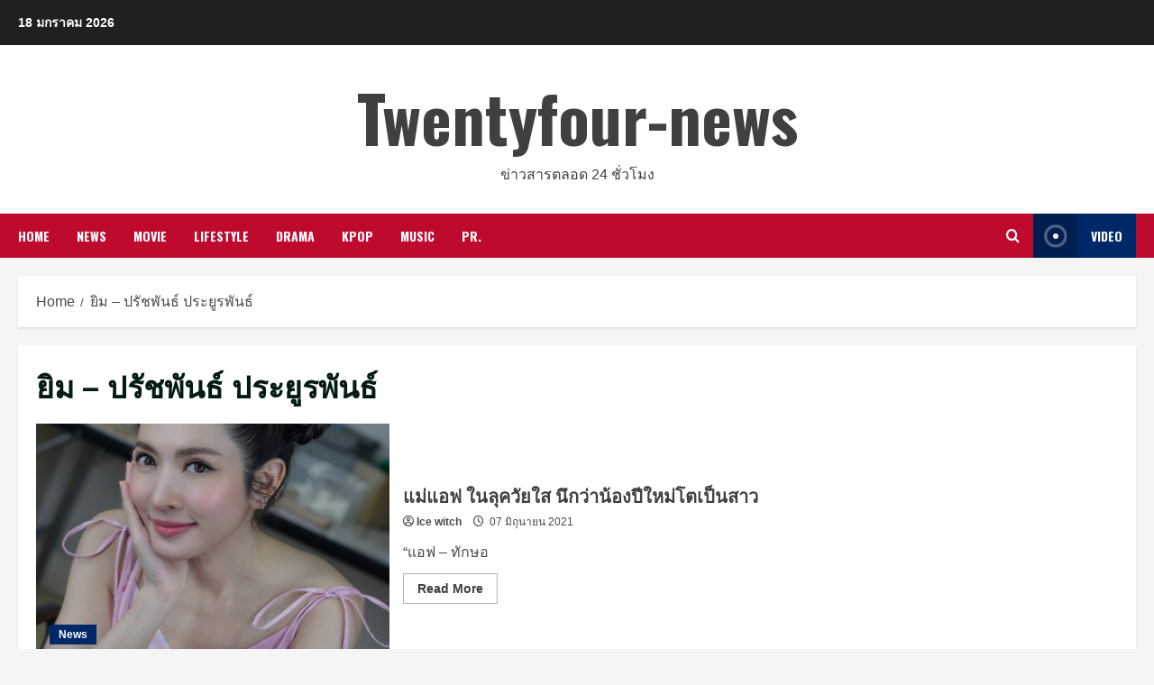

--- FILE ---
content_type: text/html; charset=utf-8
request_url: https://www.google.com/recaptcha/api2/aframe
body_size: 267
content:
<!DOCTYPE HTML><html><head><meta http-equiv="content-type" content="text/html; charset=UTF-8"></head><body><script nonce="cSVZadNE30kz-C6YQeDauQ">/** Anti-fraud and anti-abuse applications only. See google.com/recaptcha */ try{var clients={'sodar':'https://pagead2.googlesyndication.com/pagead/sodar?'};window.addEventListener("message",function(a){try{if(a.source===window.parent){var b=JSON.parse(a.data);var c=clients[b['id']];if(c){var d=document.createElement('img');d.src=c+b['params']+'&rc='+(localStorage.getItem("rc::a")?sessionStorage.getItem("rc::b"):"");window.document.body.appendChild(d);sessionStorage.setItem("rc::e",parseInt(sessionStorage.getItem("rc::e")||0)+1);localStorage.setItem("rc::h",'1768752187164');}}}catch(b){}});window.parent.postMessage("_grecaptcha_ready", "*");}catch(b){}</script></body></html>